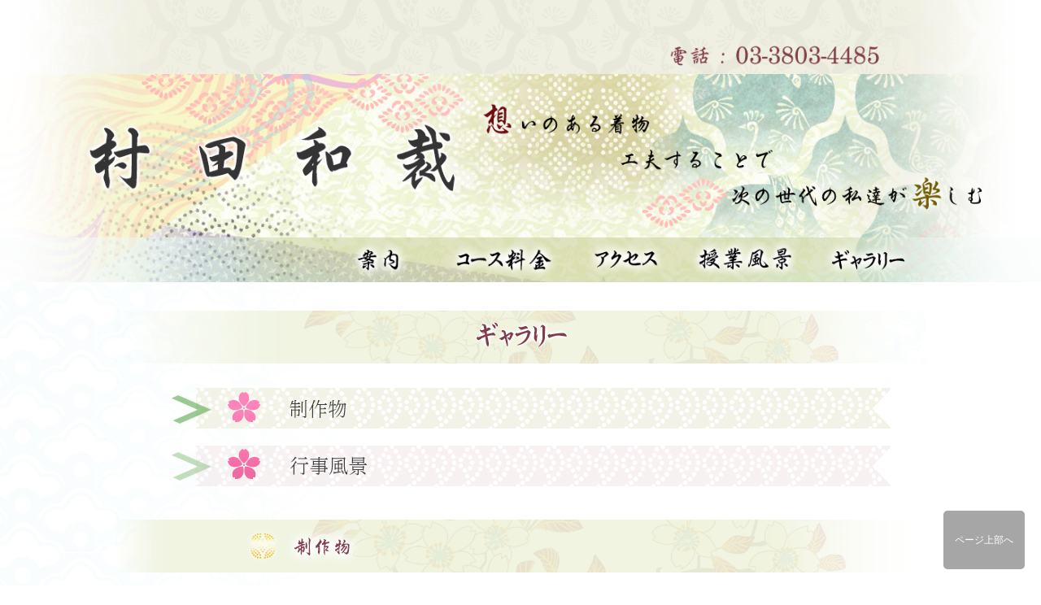

--- FILE ---
content_type: text/html; charset=UTF-8
request_url: https://murata-wasai.com/gyouji/
body_size: 8017
content:
<!DOCTYPE HTML PUBLIC "-//W3C//DTD HTML 4.01//EN" "http://www.w3.org/TR/html4/strict.dtd">
<html>
<head>
<meta charset="UTF-8">
<meta name="viewport" content="width=device-width, initial-scale=1">
<meta http-equiv="Content-Type" content="text/html; charset=utf-8" />
<meta http-equiv="X-UA-Compatible" content="IE=edge,chrome=1">
<meta http-equiv="Content-Style-Type" content="text/css" />
<meta http-equiv="Content-Script-Type" content="text/javascript" />
<meta http-equiv="Cache-Control" content="no-cache">
<meta name="description" content="日暮里和裁教室 村田和裁">
<meta name="keywords" content="日暮里,和裁教室,村田和裁,着物,荒川区,着付け">
<title>村田和裁</title>
<link href="https://murata-wasai.com/wp-content/themes/muratawasai/common/css/reset.css" rel="stylesheet" type="text/css">
<link href="https://murata-wasai.com/wp-content/themes/muratawasai/common/css/style.css" rel="stylesheet" type="text/css">
<link href="https://murata-wasai.com/wp-content/themes/muratawasai/common/css/tablet.css" rel="stylesheet" type="text/css">
<link href="https://murata-wasai.com/wp-content/themes/muratawasai/common/css/smart.css" rel="stylesheet" type="text/css">
<link rel="shortcut icon" href="https://murata-wasai.com/wp-content/themes/muratawasai/img/icon/favicon.ico">
<link rel="icon" type="https://murata-wasai.com/wp-content/themes/muratawasai/img/icon/favicon.ico">	
<link rel="apple-touch-icon" href="https://murata-wasai.com/wp-content/themes/muratawasai/img/icon/sp_icon.png" sizes="180x180">
<!--[if lt IE 9]>
<script src="http://css3-mediaqueries-js.googlecode.com/svn/trunk/css3-mediaqueries.js"></script>
<![endif]-->
<script type="text/javascript" src="http://ajax.googleapis.com/ajax/libs/jquery/1.3.2/jquery.min.js"></script>
<script>
	$(document).ready(
  function(){
    $("a img") .hover(function(){
       $(this).fadeTo("4000",0.3); // マウスオーバーで透明度を30%にする
    },function(){
       $(this).fadeTo("4000",1.0); // マウスアウトで透明度を100%に戻す
    });
  });
	</script>
	<script>
$(function(){
   // #で始まるアンカーをクリックした場合に処理
   $('a[href^=#]').click(function() {
      // スクロールの速度
      var speed = 400; // ミリ秒
      // アンカーの値取得
      var href= $(this).attr("href");
      // 移動先を取得
      var target = $(href == "#" || href == "" ? 'html' : href);
      // 移動先を数値で取得
      var position = target.offset().top;
      // スムーススクロール
      $('body,html').animate({scrollTop:position}, speed, 'swing');
      return false;
   });
});
</script>
	<script>
		$(function() {
    var topBtn = $('#page-top');    
    topBtn.hide();
    //スクロールが100に達したらボタン表示
    $(window).scroll(function () {
        if ($(this).scrollTop() > 100) {
            topBtn.fadeIn();
        } else {
            topBtn.fadeOut();
        }
    });
    //スクロールしてトップ
    topBtn.click(function () {
        $('body,html').animate({
            scrollTop: 0
        }, 500);
        return false;
    });
});
	</script>
<meta name='robots' content='max-image-preview:large' />
<link rel="alternate" title="oEmbed (JSON)" type="application/json+oembed" href="https://murata-wasai.com/wp-json/oembed/1.0/embed?url=https%3A%2F%2Fmurata-wasai.com%2Fgyouji%2F" />
<link rel="alternate" title="oEmbed (XML)" type="text/xml+oembed" href="https://murata-wasai.com/wp-json/oembed/1.0/embed?url=https%3A%2F%2Fmurata-wasai.com%2Fgyouji%2F&#038;format=xml" />
<style id='wp-img-auto-sizes-contain-inline-css' type='text/css'>
img:is([sizes=auto i],[sizes^="auto," i]){contain-intrinsic-size:3000px 1500px}
/*# sourceURL=wp-img-auto-sizes-contain-inline-css */
</style>
<style id='wp-emoji-styles-inline-css' type='text/css'>

	img.wp-smiley, img.emoji {
		display: inline !important;
		border: none !important;
		box-shadow: none !important;
		height: 1em !important;
		width: 1em !important;
		margin: 0 0.07em !important;
		vertical-align: -0.1em !important;
		background: none !important;
		padding: 0 !important;
	}
/*# sourceURL=wp-emoji-styles-inline-css */
</style>
<style id='wp-block-library-inline-css' type='text/css'>
:root{--wp-block-synced-color:#7a00df;--wp-block-synced-color--rgb:122,0,223;--wp-bound-block-color:var(--wp-block-synced-color);--wp-editor-canvas-background:#ddd;--wp-admin-theme-color:#007cba;--wp-admin-theme-color--rgb:0,124,186;--wp-admin-theme-color-darker-10:#006ba1;--wp-admin-theme-color-darker-10--rgb:0,107,160.5;--wp-admin-theme-color-darker-20:#005a87;--wp-admin-theme-color-darker-20--rgb:0,90,135;--wp-admin-border-width-focus:2px}@media (min-resolution:192dpi){:root{--wp-admin-border-width-focus:1.5px}}.wp-element-button{cursor:pointer}:root .has-very-light-gray-background-color{background-color:#eee}:root .has-very-dark-gray-background-color{background-color:#313131}:root .has-very-light-gray-color{color:#eee}:root .has-very-dark-gray-color{color:#313131}:root .has-vivid-green-cyan-to-vivid-cyan-blue-gradient-background{background:linear-gradient(135deg,#00d084,#0693e3)}:root .has-purple-crush-gradient-background{background:linear-gradient(135deg,#34e2e4,#4721fb 50%,#ab1dfe)}:root .has-hazy-dawn-gradient-background{background:linear-gradient(135deg,#faaca8,#dad0ec)}:root .has-subdued-olive-gradient-background{background:linear-gradient(135deg,#fafae1,#67a671)}:root .has-atomic-cream-gradient-background{background:linear-gradient(135deg,#fdd79a,#004a59)}:root .has-nightshade-gradient-background{background:linear-gradient(135deg,#330968,#31cdcf)}:root .has-midnight-gradient-background{background:linear-gradient(135deg,#020381,#2874fc)}:root{--wp--preset--font-size--normal:16px;--wp--preset--font-size--huge:42px}.has-regular-font-size{font-size:1em}.has-larger-font-size{font-size:2.625em}.has-normal-font-size{font-size:var(--wp--preset--font-size--normal)}.has-huge-font-size{font-size:var(--wp--preset--font-size--huge)}.has-text-align-center{text-align:center}.has-text-align-left{text-align:left}.has-text-align-right{text-align:right}.has-fit-text{white-space:nowrap!important}#end-resizable-editor-section{display:none}.aligncenter{clear:both}.items-justified-left{justify-content:flex-start}.items-justified-center{justify-content:center}.items-justified-right{justify-content:flex-end}.items-justified-space-between{justify-content:space-between}.screen-reader-text{border:0;clip-path:inset(50%);height:1px;margin:-1px;overflow:hidden;padding:0;position:absolute;width:1px;word-wrap:normal!important}.screen-reader-text:focus{background-color:#ddd;clip-path:none;color:#444;display:block;font-size:1em;height:auto;left:5px;line-height:normal;padding:15px 23px 14px;text-decoration:none;top:5px;width:auto;z-index:100000}html :where(.has-border-color){border-style:solid}html :where([style*=border-top-color]){border-top-style:solid}html :where([style*=border-right-color]){border-right-style:solid}html :where([style*=border-bottom-color]){border-bottom-style:solid}html :where([style*=border-left-color]){border-left-style:solid}html :where([style*=border-width]){border-style:solid}html :where([style*=border-top-width]){border-top-style:solid}html :where([style*=border-right-width]){border-right-style:solid}html :where([style*=border-bottom-width]){border-bottom-style:solid}html :where([style*=border-left-width]){border-left-style:solid}html :where(img[class*=wp-image-]){height:auto;max-width:100%}:where(figure){margin:0 0 1em}html :where(.is-position-sticky){--wp-admin--admin-bar--position-offset:var(--wp-admin--admin-bar--height,0px)}@media screen and (max-width:600px){html :where(.is-position-sticky){--wp-admin--admin-bar--position-offset:0px}}

/*# sourceURL=wp-block-library-inline-css */
</style><style id='global-styles-inline-css' type='text/css'>
:root{--wp--preset--aspect-ratio--square: 1;--wp--preset--aspect-ratio--4-3: 4/3;--wp--preset--aspect-ratio--3-4: 3/4;--wp--preset--aspect-ratio--3-2: 3/2;--wp--preset--aspect-ratio--2-3: 2/3;--wp--preset--aspect-ratio--16-9: 16/9;--wp--preset--aspect-ratio--9-16: 9/16;--wp--preset--color--black: #000000;--wp--preset--color--cyan-bluish-gray: #abb8c3;--wp--preset--color--white: #ffffff;--wp--preset--color--pale-pink: #f78da7;--wp--preset--color--vivid-red: #cf2e2e;--wp--preset--color--luminous-vivid-orange: #ff6900;--wp--preset--color--luminous-vivid-amber: #fcb900;--wp--preset--color--light-green-cyan: #7bdcb5;--wp--preset--color--vivid-green-cyan: #00d084;--wp--preset--color--pale-cyan-blue: #8ed1fc;--wp--preset--color--vivid-cyan-blue: #0693e3;--wp--preset--color--vivid-purple: #9b51e0;--wp--preset--gradient--vivid-cyan-blue-to-vivid-purple: linear-gradient(135deg,rgb(6,147,227) 0%,rgb(155,81,224) 100%);--wp--preset--gradient--light-green-cyan-to-vivid-green-cyan: linear-gradient(135deg,rgb(122,220,180) 0%,rgb(0,208,130) 100%);--wp--preset--gradient--luminous-vivid-amber-to-luminous-vivid-orange: linear-gradient(135deg,rgb(252,185,0) 0%,rgb(255,105,0) 100%);--wp--preset--gradient--luminous-vivid-orange-to-vivid-red: linear-gradient(135deg,rgb(255,105,0) 0%,rgb(207,46,46) 100%);--wp--preset--gradient--very-light-gray-to-cyan-bluish-gray: linear-gradient(135deg,rgb(238,238,238) 0%,rgb(169,184,195) 100%);--wp--preset--gradient--cool-to-warm-spectrum: linear-gradient(135deg,rgb(74,234,220) 0%,rgb(151,120,209) 20%,rgb(207,42,186) 40%,rgb(238,44,130) 60%,rgb(251,105,98) 80%,rgb(254,248,76) 100%);--wp--preset--gradient--blush-light-purple: linear-gradient(135deg,rgb(255,206,236) 0%,rgb(152,150,240) 100%);--wp--preset--gradient--blush-bordeaux: linear-gradient(135deg,rgb(254,205,165) 0%,rgb(254,45,45) 50%,rgb(107,0,62) 100%);--wp--preset--gradient--luminous-dusk: linear-gradient(135deg,rgb(255,203,112) 0%,rgb(199,81,192) 50%,rgb(65,88,208) 100%);--wp--preset--gradient--pale-ocean: linear-gradient(135deg,rgb(255,245,203) 0%,rgb(182,227,212) 50%,rgb(51,167,181) 100%);--wp--preset--gradient--electric-grass: linear-gradient(135deg,rgb(202,248,128) 0%,rgb(113,206,126) 100%);--wp--preset--gradient--midnight: linear-gradient(135deg,rgb(2,3,129) 0%,rgb(40,116,252) 100%);--wp--preset--font-size--small: 13px;--wp--preset--font-size--medium: 20px;--wp--preset--font-size--large: 36px;--wp--preset--font-size--x-large: 42px;--wp--preset--spacing--20: 0.44rem;--wp--preset--spacing--30: 0.67rem;--wp--preset--spacing--40: 1rem;--wp--preset--spacing--50: 1.5rem;--wp--preset--spacing--60: 2.25rem;--wp--preset--spacing--70: 3.38rem;--wp--preset--spacing--80: 5.06rem;--wp--preset--shadow--natural: 6px 6px 9px rgba(0, 0, 0, 0.2);--wp--preset--shadow--deep: 12px 12px 50px rgba(0, 0, 0, 0.4);--wp--preset--shadow--sharp: 6px 6px 0px rgba(0, 0, 0, 0.2);--wp--preset--shadow--outlined: 6px 6px 0px -3px rgb(255, 255, 255), 6px 6px rgb(0, 0, 0);--wp--preset--shadow--crisp: 6px 6px 0px rgb(0, 0, 0);}:where(.is-layout-flex){gap: 0.5em;}:where(.is-layout-grid){gap: 0.5em;}body .is-layout-flex{display: flex;}.is-layout-flex{flex-wrap: wrap;align-items: center;}.is-layout-flex > :is(*, div){margin: 0;}body .is-layout-grid{display: grid;}.is-layout-grid > :is(*, div){margin: 0;}:where(.wp-block-columns.is-layout-flex){gap: 2em;}:where(.wp-block-columns.is-layout-grid){gap: 2em;}:where(.wp-block-post-template.is-layout-flex){gap: 1.25em;}:where(.wp-block-post-template.is-layout-grid){gap: 1.25em;}.has-black-color{color: var(--wp--preset--color--black) !important;}.has-cyan-bluish-gray-color{color: var(--wp--preset--color--cyan-bluish-gray) !important;}.has-white-color{color: var(--wp--preset--color--white) !important;}.has-pale-pink-color{color: var(--wp--preset--color--pale-pink) !important;}.has-vivid-red-color{color: var(--wp--preset--color--vivid-red) !important;}.has-luminous-vivid-orange-color{color: var(--wp--preset--color--luminous-vivid-orange) !important;}.has-luminous-vivid-amber-color{color: var(--wp--preset--color--luminous-vivid-amber) !important;}.has-light-green-cyan-color{color: var(--wp--preset--color--light-green-cyan) !important;}.has-vivid-green-cyan-color{color: var(--wp--preset--color--vivid-green-cyan) !important;}.has-pale-cyan-blue-color{color: var(--wp--preset--color--pale-cyan-blue) !important;}.has-vivid-cyan-blue-color{color: var(--wp--preset--color--vivid-cyan-blue) !important;}.has-vivid-purple-color{color: var(--wp--preset--color--vivid-purple) !important;}.has-black-background-color{background-color: var(--wp--preset--color--black) !important;}.has-cyan-bluish-gray-background-color{background-color: var(--wp--preset--color--cyan-bluish-gray) !important;}.has-white-background-color{background-color: var(--wp--preset--color--white) !important;}.has-pale-pink-background-color{background-color: var(--wp--preset--color--pale-pink) !important;}.has-vivid-red-background-color{background-color: var(--wp--preset--color--vivid-red) !important;}.has-luminous-vivid-orange-background-color{background-color: var(--wp--preset--color--luminous-vivid-orange) !important;}.has-luminous-vivid-amber-background-color{background-color: var(--wp--preset--color--luminous-vivid-amber) !important;}.has-light-green-cyan-background-color{background-color: var(--wp--preset--color--light-green-cyan) !important;}.has-vivid-green-cyan-background-color{background-color: var(--wp--preset--color--vivid-green-cyan) !important;}.has-pale-cyan-blue-background-color{background-color: var(--wp--preset--color--pale-cyan-blue) !important;}.has-vivid-cyan-blue-background-color{background-color: var(--wp--preset--color--vivid-cyan-blue) !important;}.has-vivid-purple-background-color{background-color: var(--wp--preset--color--vivid-purple) !important;}.has-black-border-color{border-color: var(--wp--preset--color--black) !important;}.has-cyan-bluish-gray-border-color{border-color: var(--wp--preset--color--cyan-bluish-gray) !important;}.has-white-border-color{border-color: var(--wp--preset--color--white) !important;}.has-pale-pink-border-color{border-color: var(--wp--preset--color--pale-pink) !important;}.has-vivid-red-border-color{border-color: var(--wp--preset--color--vivid-red) !important;}.has-luminous-vivid-orange-border-color{border-color: var(--wp--preset--color--luminous-vivid-orange) !important;}.has-luminous-vivid-amber-border-color{border-color: var(--wp--preset--color--luminous-vivid-amber) !important;}.has-light-green-cyan-border-color{border-color: var(--wp--preset--color--light-green-cyan) !important;}.has-vivid-green-cyan-border-color{border-color: var(--wp--preset--color--vivid-green-cyan) !important;}.has-pale-cyan-blue-border-color{border-color: var(--wp--preset--color--pale-cyan-blue) !important;}.has-vivid-cyan-blue-border-color{border-color: var(--wp--preset--color--vivid-cyan-blue) !important;}.has-vivid-purple-border-color{border-color: var(--wp--preset--color--vivid-purple) !important;}.has-vivid-cyan-blue-to-vivid-purple-gradient-background{background: var(--wp--preset--gradient--vivid-cyan-blue-to-vivid-purple) !important;}.has-light-green-cyan-to-vivid-green-cyan-gradient-background{background: var(--wp--preset--gradient--light-green-cyan-to-vivid-green-cyan) !important;}.has-luminous-vivid-amber-to-luminous-vivid-orange-gradient-background{background: var(--wp--preset--gradient--luminous-vivid-amber-to-luminous-vivid-orange) !important;}.has-luminous-vivid-orange-to-vivid-red-gradient-background{background: var(--wp--preset--gradient--luminous-vivid-orange-to-vivid-red) !important;}.has-very-light-gray-to-cyan-bluish-gray-gradient-background{background: var(--wp--preset--gradient--very-light-gray-to-cyan-bluish-gray) !important;}.has-cool-to-warm-spectrum-gradient-background{background: var(--wp--preset--gradient--cool-to-warm-spectrum) !important;}.has-blush-light-purple-gradient-background{background: var(--wp--preset--gradient--blush-light-purple) !important;}.has-blush-bordeaux-gradient-background{background: var(--wp--preset--gradient--blush-bordeaux) !important;}.has-luminous-dusk-gradient-background{background: var(--wp--preset--gradient--luminous-dusk) !important;}.has-pale-ocean-gradient-background{background: var(--wp--preset--gradient--pale-ocean) !important;}.has-electric-grass-gradient-background{background: var(--wp--preset--gradient--electric-grass) !important;}.has-midnight-gradient-background{background: var(--wp--preset--gradient--midnight) !important;}.has-small-font-size{font-size: var(--wp--preset--font-size--small) !important;}.has-medium-font-size{font-size: var(--wp--preset--font-size--medium) !important;}.has-large-font-size{font-size: var(--wp--preset--font-size--large) !important;}.has-x-large-font-size{font-size: var(--wp--preset--font-size--x-large) !important;}
/*# sourceURL=global-styles-inline-css */
</style>

<style id='classic-theme-styles-inline-css' type='text/css'>
/*! This file is auto-generated */
.wp-block-button__link{color:#fff;background-color:#32373c;border-radius:9999px;box-shadow:none;text-decoration:none;padding:calc(.667em + 2px) calc(1.333em + 2px);font-size:1.125em}.wp-block-file__button{background:#32373c;color:#fff;text-decoration:none}
/*# sourceURL=/wp-includes/css/classic-themes.min.css */
</style>
<link rel="https://api.w.org/" href="https://murata-wasai.com/wp-json/" /><link rel="alternate" title="JSON" type="application/json" href="https://murata-wasai.com/wp-json/wp/v2/pages/82" /><link rel="EditURI" type="application/rsd+xml" title="RSD" href="https://murata-wasai.com/xmlrpc.php?rsd" />
<meta name="generator" content="WordPress 6.9" />
<link rel="canonical" href="https://murata-wasai.com/gyouji/" />
<link rel='shortlink' href='https://murata-wasai.com/?p=82' />
<link href="https://cdnjs.cloudflare.com/ajax/libs/lightbox2/2.7.1/css/lightbox.css" rel="stylesheet">
<script src="https://code.jquery.com/jquery-1.12.4.min.js" type="text/javascript"></script>
<script src="https://cdnjs.cloudflare.com/ajax/libs/lightbox2/2.7.1/js/lightbox.min.js" type="text/javascript"></script>
</head>
<body>
<div id="container">
<div id="header_area">
	<div class="pc_tel">
<img src="https://murata-wasai.com/wp-content/themes/muratawasai/img/cf/tel.png">
	</div>
	<div class="sp_tel">
<a href="tel:03-3803-4485"><img src="https://murata-wasai.com/wp-content/themes/muratawasai/img/cf/tel.png"></a>
	</div>
	<h1><a href="https://murata-wasai.com/"><img src="https://murata-wasai.com/wp-content/themes/muratawasai/img/cf/header.png" alt="日暮里　和裁教室　着付け　村田和裁"></a></h1>
	<div id="gnav_area">
	<div id="gnav">
	<ul>
	<li class="blank"></li>
        <li class="nav"><a href="https://murata-wasai.com/"><img src="https://murata-wasai.com/wp-content/themes/muratawasai/img/cf/gnav5.png" alt="案内"></a></li>
		<li class="nav"><a href="https://murata-wasai.com/course"><img src="https://murata-wasai.com/wp-content/themes/muratawasai/img/cf/gnav1.png" alt="コース料金"></a></li>
		<li class="nav"><a href="https://murata-wasai.com/access"><img src="https://murata-wasai.com/wp-content/themes/muratawasai/img/cf/gnav2.png" alt="アクセス"></a></li>
		<li class="nav"><a href="https://murata-wasai.com/gallery"><img src="https://murata-wasai.com/wp-content/themes/muratawasai/img/cf/gnav3.png" alt="授業風景"></a></li>
		<li class="nav"><a href="https://murata-wasai.com/photo"><img src="https://murata-wasai.com/wp-content/themes/muratawasai/img/cf/gnav4.png" alt="ギャラリー"></a></li>
		</ul>
		<br class="cb">
		</div>
	</div>
	</div>	<div id="wrap2">
		<h2><img src="https://murata-wasai.com/wp-content/themes/muratawasai/img/photo/title1.png" alt="ギャラリー"></h2>
		<div id="system_area">
		
		<div class="menu">
	<ul>
		<li><a href="https://murata-wasai.com/photo/"><img src="https://murata-wasai.com/wp-content/themes/muratawasai/img/photo/genre1.png" alt="製作品" style="padding-top:20px"></a></li>
		<li><a href="https://murata-wasai.com/photo/#genre2"><img src="https://murata-wasai.com/wp-content/themes/muratawasai/img/photo/genre2.png" alt="行事風景"></a></li>
		</ul>
		</div>
		
		
		<div id="photo_area">
		<div class="photo" id="genre1">
		<img src="https://murata-wasai.com/wp-content/themes/muratawasai/img/photo/t_1.png" alt="製作品">
		<div id="gnav">
	<ul class="photo_ul">

<!-- 娘さんへの結婚祝いに -->
				<li>
    <div class="photo_title">
    <p>お茶会1</p></div><br>
        <div class="photo_80">
  　 <a href="https://murata-wasai.com/wp-content/uploads/2024/09/ochakai3.jpg" data-lightbox="abc" data-title="お茶会1">
<img src="https://murata-wasai.com/wp-content/uploads/2024/09/ochakai3.jpg" alt="元画像">
			</a>
        </div>
			</li>
		<li>
    <div class="photo_title">
    <p>お茶会2</p></div><br>
        <div class="photo_80">
  　 <a href="https://murata-wasai.com/wp-content/uploads/2024/09/お茶会2.jpg" data-lightbox="abc" data-title="お茶会2">
<img src="https://murata-wasai.com/wp-content/uploads/2024/09/お茶会2.jpg" alt="元画像">
			</a>
        </div>
			</li>
		<li>
    <div class="photo_title">
    <p>お茶会3</p></div><br>
        <div class="photo_80">
  　 <a href="https://murata-wasai.com/wp-content/uploads/2024/09/タイトルなし.jpg" data-lightbox="abc" data-title="お茶会3">
<img src="https://murata-wasai.com/wp-content/uploads/2024/09/タイトルなし.jpg" alt="元画像">
			</a>
        </div>
			</li>
		<li>
    <div class="photo_title">
    <p>夏祭りお楽しみ会</p></div><br>
        <div class="photo_80">
  　 <a href="https://murata-wasai.com/wp-content/uploads/2023/09/お楽しみ会.jpg" data-lightbox="abc" data-title="夏祭りお楽しみ会">
<img src="https://murata-wasai.com/wp-content/uploads/2023/09/お楽しみ会.jpg" alt="元画像">
			</a>
        </div>
			</li>
</ul>
	<br class="cb">
	  
<!---ページ送り---->
	  <div class="pagenation">
<ul>
<li class="active">1</li>
<li><a href='https://murata-wasai.com/gyouji/page/2/'>2</a></li>
<li><a href='https://murata-wasai.com/gyouji/page/3/'>3</a></li>
<li class="next"><a href="https://murata-wasai.com/gyouji/page/2/">Next</a></li>
</ul>
</div>
<!---ページ送り---->
			
			</div>
			
		</div>
		
		
		</div>
		</div>
		<div id="back">
		<a href="index.html">TOPへ戻る</a>
		</div>
	</div>
<div id="footer_area_pc">
		<img src="https://murata-wasai.com/wp-content/themes/muratawasai/img/cf/footer.png" alt="村田和裁では、皆様のこのようなお悩み、着付けのアドバイスも致します。創業65年のノウハウを皆様と共有したい・・・その考えで下町日暮里の地で教室を開いています。">
		<div id="footer_main">
		<div class="footer_cont">
		<div class="footer_logo">
		<img src="https://murata-wasai.com/wp-content/themes/muratawasai/img/cf/footer_logo.png">
			</div>
			<div class="footer_cont">
			<div class="footer_add">
			TEL 03-3803-4485<br>
			〒116-0013 東京都荒川区西日暮里2丁目54-10
			</div>
			<div class="footer_menu">
			<ul>
				<li><a href="https://murata-wasai.com/">TOP</a></li>
				<li><a href="https://murata-wasai.com/course">コース料金</a></li>
				<li><a href="https://murata-wasai.com/access">アクセス</a></li>
				<li><a href="https://murata-wasai.com/gallery">授業風景</a></li>
				<li><a href="https://murata-wasai.com/photo">ギャラリー</a></li>
			  </ul>
			</div>
			<br class="cb">
			</div>
			<br class="cb">
		</div>
		</div>
		</div>
		<div id="footer_area_sp">
		<img src="https://murata-wasai.com/wp-content/themes/muratawasai/img/cf/footer_sp.png" alt="村田和裁では、皆様のこのようなお悩み、着付けのアドバイスも致します。創業65年のノウハウを皆様と共有したい・・・その考えで下町日暮里の地で教室を開いています。">
		<div id="footer_main">
		<div class="footer_logo">
		<img src="https://murata-wasai.com/wp-content/themes/muratawasai/img/cf/footer_logo.png">
			</div>
			<div class="footer_cont">
			<div class="footer_add">
			TEL 03-3803-4485<br>
			〒116-0013 東京都荒川区西日暮里2丁目54-10
			</div>
			<div class="footer_menu">
			<ul>
				<li><a href="https://murata-wasai.com/index">TOP</a></li>|
				<li><a href="https://murata-wasai.com/course">コース料金</a></li>|
				<li><a href="https://murata-wasai.com/access">アクセス</a></li>|
				<li><a href="https://murata-wasai.com/gallery">授業風景</a></li>|
				<li><a href="https://murata-wasai.com/photo">ギャラリー</a></li>
			  </ul>
			</div>
			<br class="cb">
			</div>
			<br class="cb">
		</div>
		</div>
<script type="speculationrules">
{"prefetch":[{"source":"document","where":{"and":[{"href_matches":"/*"},{"not":{"href_matches":["/wp-*.php","/wp-admin/*","/wp-content/uploads/*","/wp-content/*","/wp-content/plugins/*","/wp-content/themes/muratawasai/*","/*\\?(.+)"]}},{"not":{"selector_matches":"a[rel~=\"nofollow\"]"}},{"not":{"selector_matches":".no-prefetch, .no-prefetch a"}}]},"eagerness":"conservative"}]}
</script>
<script id="wp-emoji-settings" type="application/json">
{"baseUrl":"https://s.w.org/images/core/emoji/17.0.2/72x72/","ext":".png","svgUrl":"https://s.w.org/images/core/emoji/17.0.2/svg/","svgExt":".svg","source":{"concatemoji":"https://murata-wasai.com/wp-includes/js/wp-emoji-release.min.js?ver=6.9"}}
</script>
<script type="module">
/* <![CDATA[ */
/*! This file is auto-generated */
const a=JSON.parse(document.getElementById("wp-emoji-settings").textContent),o=(window._wpemojiSettings=a,"wpEmojiSettingsSupports"),s=["flag","emoji"];function i(e){try{var t={supportTests:e,timestamp:(new Date).valueOf()};sessionStorage.setItem(o,JSON.stringify(t))}catch(e){}}function c(e,t,n){e.clearRect(0,0,e.canvas.width,e.canvas.height),e.fillText(t,0,0);t=new Uint32Array(e.getImageData(0,0,e.canvas.width,e.canvas.height).data);e.clearRect(0,0,e.canvas.width,e.canvas.height),e.fillText(n,0,0);const a=new Uint32Array(e.getImageData(0,0,e.canvas.width,e.canvas.height).data);return t.every((e,t)=>e===a[t])}function p(e,t){e.clearRect(0,0,e.canvas.width,e.canvas.height),e.fillText(t,0,0);var n=e.getImageData(16,16,1,1);for(let e=0;e<n.data.length;e++)if(0!==n.data[e])return!1;return!0}function u(e,t,n,a){switch(t){case"flag":return n(e,"\ud83c\udff3\ufe0f\u200d\u26a7\ufe0f","\ud83c\udff3\ufe0f\u200b\u26a7\ufe0f")?!1:!n(e,"\ud83c\udde8\ud83c\uddf6","\ud83c\udde8\u200b\ud83c\uddf6")&&!n(e,"\ud83c\udff4\udb40\udc67\udb40\udc62\udb40\udc65\udb40\udc6e\udb40\udc67\udb40\udc7f","\ud83c\udff4\u200b\udb40\udc67\u200b\udb40\udc62\u200b\udb40\udc65\u200b\udb40\udc6e\u200b\udb40\udc67\u200b\udb40\udc7f");case"emoji":return!a(e,"\ud83e\u1fac8")}return!1}function f(e,t,n,a){let r;const o=(r="undefined"!=typeof WorkerGlobalScope&&self instanceof WorkerGlobalScope?new OffscreenCanvas(300,150):document.createElement("canvas")).getContext("2d",{willReadFrequently:!0}),s=(o.textBaseline="top",o.font="600 32px Arial",{});return e.forEach(e=>{s[e]=t(o,e,n,a)}),s}function r(e){var t=document.createElement("script");t.src=e,t.defer=!0,document.head.appendChild(t)}a.supports={everything:!0,everythingExceptFlag:!0},new Promise(t=>{let n=function(){try{var e=JSON.parse(sessionStorage.getItem(o));if("object"==typeof e&&"number"==typeof e.timestamp&&(new Date).valueOf()<e.timestamp+604800&&"object"==typeof e.supportTests)return e.supportTests}catch(e){}return null}();if(!n){if("undefined"!=typeof Worker&&"undefined"!=typeof OffscreenCanvas&&"undefined"!=typeof URL&&URL.createObjectURL&&"undefined"!=typeof Blob)try{var e="postMessage("+f.toString()+"("+[JSON.stringify(s),u.toString(),c.toString(),p.toString()].join(",")+"));",a=new Blob([e],{type:"text/javascript"});const r=new Worker(URL.createObjectURL(a),{name:"wpTestEmojiSupports"});return void(r.onmessage=e=>{i(n=e.data),r.terminate(),t(n)})}catch(e){}i(n=f(s,u,c,p))}t(n)}).then(e=>{for(const n in e)a.supports[n]=e[n],a.supports.everything=a.supports.everything&&a.supports[n],"flag"!==n&&(a.supports.everythingExceptFlag=a.supports.everythingExceptFlag&&a.supports[n]);var t;a.supports.everythingExceptFlag=a.supports.everythingExceptFlag&&!a.supports.flag,a.supports.everything||((t=a.source||{}).concatemoji?r(t.concatemoji):t.wpemoji&&t.twemoji&&(r(t.twemoji),r(t.wpemoji)))});
//# sourceURL=https://murata-wasai.com/wp-includes/js/wp-emoji-loader.min.js
/* ]]> */
</script>
	</div>
	<p id="page-top"><a href="#container">ページ上部へ</a></p>
	<div id="tel_btn">
<ul id="tel_box"> 
        <li><a href="tel:03-3803-4485">お電話はこちら</a></li>
    </ul> 
	</div>
	<script>
  (function(i,s,o,g,r,a,m){i['GoogleAnalyticsObject']=r;i[r]=i[r]||function(){
  (i[r].q=i[r].q||[]).push(arguments)},i[r].l=1*new Date();a=s.createElement(o),
  m=s.getElementsByTagName(o)[0];a.async=1;a.src=g;m.parentNode.insertBefore(a,m)
  })(window,document,'script','https://www.google-analytics.com/analytics.js','ga');

  ga('create', 'UA-68771868-6', 'auto');
  ga('send', 'pageview');

</script>
</body>
</html>


--- FILE ---
content_type: text/css
request_url: https://murata-wasai.com/wp-content/themes/muratawasai/common/css/style.css
body_size: 2540
content:
/* CSS Document */

html,body{
	background: url(../../img/cf/bg.jpg);
	font-family: "游明朝", YuMincho, "ヒラギノ明朝 ProN W3", "Hiragino Mincho ProN", "HG明朝E", "ＭＳ Ｐ明朝", "ＭＳ 明朝", serif;
}


@media screen and (min-width: 769px){
img{
max-width: 100%;
height: auto;
width /***/:auto;
vertical-align : middle;	
}
#container{
width:100%;
}
	
	.cb{
		clear: both;
	}
	#header_area{
		max-width: 1400px;
		max-height: auto;
		margin: 0 auto;
		padding: 0;
	}
	
	.pc_tel{
		margin: 0;
	}
	
	.sp_tel{
		display: none;
	}
	
	#gnav_area{
		max-width: 1400px;
		max-height: 60px;
		margin: 0 auto 0 auto;
		background-image: url(../../img/cf/gnav_bg.jpg);
		background-size: contain;
		background-repeat: no-repeat;
	}
	
	#gnav{
		max-width: 1000px;
		margin: 0 auto;
	}
	
	#gnav ul{
		display:table;
		max-width: 1000px;
		max-height: auto;
		margin: 0 auto;
		text-align: right;
		
	}
	
	#gnav li.blank{
		display:table-cell;
		width: 25%;
		max-height: auto;
		text-align: right;
	}
	
	#gnav li.nav{
		display:table-cell;
		width: 15%;
		max-height: auto;
		text-align: right;
	}
	
	#gnav li img{
		max-width: 97%;
		
        margin-bottom: 40px;
	}
	
	/*index*/
	
	#wrap{
		max-width: 1000px;
		height: auto;
		margin: 0 auto;
	}
	
	#menu_area{
		max-width: 1000px;
		height: auto;
		margin: 0 auto;
	}
	
	.menu{
		max-width: 1000px;
		height: auto;
		margin: 0 auto;
	}
	
	.menu ul{
		max-width: 1000px;
		height: auto;
	}
	
	.menu li{
		padding: 10px 0;
	}
	#photo_area{
		max-width: 1000px;
		height: auto;
		margin: 30px auto;
	}
	
	/*gallery*/
	
	#wrap2{
		max-width: 1000px;
		height: auto;
		margin: 30px auto;
	}
	
	#gallery_area_pc{
		max-width: 1000px;
		height: auto;
		margin: 0 auto;
	}
    .catch{
        margin: 0 0 0 100px ;
    }
	
	
	.top_maintext_img{
		
	margin: 0 auto;
	text-align: center;
		}
	
	.top_maintext_img img{
		width: 90%;}
	
	.top_main_left{width: 70%;
        display: inline-table;
        margin-bottom: 10px;
	}
	.top_main_right{
		width: 30%;
    margin-top: 105px;}
	
	
	.top_text{
		line-height: 2em;
		margin-bottom: 20px;
		text-align: center;
	}
 	.top_text_2{
		margin: 0 0;
        margin-left: 70px;
		text-align: left;
    } 
    .top_text_3{
		line-height: 2em;
		margin: 0 30px;
        margin-left: 125px;
		text-align: left;
    } 
    .top_text_4{
		
		margin: 30px auto;
		text-align: center;
	}
      .top_text_4 p{
          line-height: 2em;
          margin: 20px 0 0 10px;
          font-size:14pt;
	}
    
    .mabo10{margin-bottom: 10px;}
    
    /*年末年始のお知らせ*/
    
    .top_nenmatsu{
		margin: 30px auto;
		text-align: center;
	}
    .nenmatsu_title{
      border-bottom: solid 1px; 
        font-size: 20px; 
    }
    .nenmatsu_text{
      line-height: 2em; 
        font-size: 16px;  
    }
    
    /*年末年始のお知らせ　ここまで*/
	
	.voice_text{
		line-height: 2em;
		vertical-align: middle;
		margin: 0 auto;
	}
	
	.voice_text ul{
		list-style: disc;
		margin-left: 30px;
	}
	
	.voice_text li{
		padding: 20px;
	}
	
	
	#gallery_area_sp{
		display: none;
	}
	
	/*system*/
	
	#system_area{
		max-width: 1000px;
		height: auto;
		margin: 0 auto;
	}
	
	/*access*/
	
	#access_area{
		max-width: 1000px;
		height: auto;
		margin: 0 auto;
	}
	
	.access{
		margin: 30px auto;
		line-height: 2.0em;
		padding: 10px;
	}
	
	.map{
		margin: 30px auto;
		line-height: 2.0em;
		padding: 10px;
	}
	
	/*footer*/
	
	#footer_area{
		max-width: 1400px;
		height: auto;
		margin: 0 auto;
	}
	
	#footer_area_pc{
		max-width: 1400px;
		height: auto;
		margin: 0 auto;
	}
	
	#footer_area_sp{
		display: none;
	}
	
	#footer_main{
		max-width: 1400px;
		height: auto;
		margin: 0 auto;
		padding: 10px 0 5px 0;
		background: #f2f2e2;
	}
	
	
	
	.footer_cont{
		max-width: 1400px;
		height: auto;
		margin: 0 10px 0 auto;
		display: table;
	}
	
	.footer_logo{
		display: table-cell;
		padding-right: 5%;
	}
	
	.footer_add{
		display: table-cell;
		line-height: 2em;
		vertical-align: middle;
		padding-right: 50px;
	}
	
	.footer_menu{
		display: table-cell;
		line-height: 2em;
		vertical-align: middle;
	}
	
	.footer_menu ul{
		height: auto;
	}
	
	.footer_menu li{
		float: left;
		padding: 0 20px;
		text-align: center;
	}
	
	.footer_menu li a{
		text-decoration: none;
		color:#333;
	}
	
	.footer_menu li a:hover{
		color:#D805A0;
	}
	
	/*back*/
	
	#back a{
		display: block;
		width: 200px;
		height: auto;
		margin: 30px auto;
		padding: 20px 30px;
		border: 1px solid #ccc;
		text-align: center;
		text-decoration: none;
		color: #333;
		border-radius: 5px;
	}
	
	#back a:hover{
		display: block;
		width: 200px;
		height: auto;
		margin: 30px auto;
		padding: 20px 30px;
		border: 1px solid #ccc;
		text-align: center;
		text-decoration: none;
		background: rgba(0,0,0,0.30);
		border-radius: 5px;
	}
	
	/*pagetop*/
	
	#page-top {
    position: fixed;
    bottom: 20px;
    right: 20px;
    font-size: 77%;
}
#page-top a {
    background:rgba(0,0,0,0.35);
    text-decoration: none;
    color: #fff;
    width: 100px;
    padding: 30px 0;
    text-align: center;
    display: block;
    border-radius: 5px;
}
#page-top a:hover {
    text-decoration: none;
    background:rgba(0,0,0,0.15);
}
	
	/*footer tel*/
	
#tel_box{
	display: none;
}


/*photo*/

	
.photo_l_50{float:left;
width:50%;
height:auto;}
.photo_r_50 {float:right;
width:50%;}
.photo_80{width:80%;
margin:0 auto;
	text-align:center;}

.photo_title p{
    border-bottom: dotted 2px #ffbebd;
    line-height: 2em;
    margin: 10px 0 0 0;
    font-size:14pt;
    text-align: center;
        display: inline-block;
	
        padding: 0 5px;
    }
	.photo_title{text-align: center;}
	#genre2 img{margin-bottom: 20px;}
.photo_text{
    line-height: 1.5em;
    margin: 0 0;
    font-size:11pt;
    text-align: center;
    }
.photo_b_a p{
    color: #ec6d71;
    line-height: 2em;
    letter-spacing: 0.1em ;
    margin: 10px 0 0 0;
    font-size:14pt;
    text-align: center;
    }

}
/*開講日と時間*/
.day_time_box , .day_time, .day_time_box th{
	border: 1px solid #c7c7c7;
	border-collapse: collapse;
	margin: 0 auto;
	width: 80%;
	text-align: center;
	padding:10px;
}
.day_time_box{width: 80%;
	margin-top: 20px;
}
.day_time, .day_time_box th {
	padding: 3px;
	width: 33%;
	padding: 10px;
	vertical-align: middle;
}
.day_time_box th  {
	background: #f0e6cc;
}
.even {
	background: #fbf8f0;
}
.odd {
	background: #fefcf9;
}
/*年間イベントお知らせ*/
.year_event{
	    line-height: 2.5em;
	margin-top:20px;
}


.bg_green{
	background:#f0f3de;
}

.bg_pink{
	background:#ffe0df;
}
.bg_blue{
	background:#d9f6ff;
}




.flex{
  max-width: 1000px;
  margin: 0 auto;
}
.flex img{
  max-width: 100%;
  display: block;
  margin: 0 auto;
	margin-top:20px;
}

.left_evetext{padding:0 20px;
}

/*お知らせ*/
.news{
    line-height: 2em;
background:#f0f3de;
	padding:20px;
	max-width: 800px;
	margin: 0 auto;
	border: solid 10px #f9f3ea;
	margin-bottom: 30px;
	margin-top: 10px;
}

.news_title{
text-align:center;
color: #5F733D;	
font-size: 20px;
}
.news_data{
margin: 20px 0 0 0;
text-align:left;
color: #5F733D;	
font-size: 15px;
}
.under {
  background: linear-gradient(transparent 50%,#ffe0de 50%);
  }


/*******/

.marlef{
    font-size: 15pt;
    margin-left: 10px;
vertical-align: middle;}

.font_14{font-size: 14px;}

.photo_ul{display:block;}
.photo_ul li{display:inline-block;
    width: 45%;
    text-align: center;
    margin: 40px 20px 0 20px;
    border: 1px solid #eee;
    vertical-align: top;
font-size: 14px;
line-height: 1.5rem;}
.photo_subtxt{padding-top: 20px;}
.pagenation ul{display:block;}
.pagenation ul li{display:inline-block;
margin: 10px;}
.pagenation ul li a{display:block;
padding: 10px;
background:#FFBEBA;
color: #000;}
.pagenation ul .active{
    display: inline-block;
    margin: 10px;
    background: #ddd;
    padding: 10px;
}
/*****/


@media screen and (min-width: 768px) { 
	.flex img{
  max-width: 350px;
}
  .flex{
    display:flex;
    flex-wrap:nowrap;
  }
  .item+.item{
    margin-left:1.0em;
  }
	.text_middle{
	vertical-align: middle;
	padding:75px 20px;
}
}

#gnav .photo_ul{text-align:left;}
.photo-page{display: block;
	    text-align: center;}
.photo-page .photo-now {
    display: inline-block;
    padding: 10px;
    background: #ddd;
    margin: 10px;
}
	
		.photo-page li{
    display: inline-block;
}
.photo-page a {
    background: #444;
    color: #fff;
    display: block;
    padding: 10px;
}
#single_area h2{font-size: 20pt;
    padding-bottom: 20px;
    border-bottom: 1px dashed #a6c5ba;
    margin-bottom: 20px;}
#single_area{line-height:2em;
padding:20px;}

.dis_corona{ 
    padding: 10px 100px 30px 100px;
    max-width: 1000px;
    margin: 0 auto;}
.dis_corona img{    width: 100%;
text-align: center;}
.dis_corona div{padding: 20px;
    line-height: 2rem;
font-size:0.9rem;}
.corona_border{text-decoration: 5px #ffe0de underline;}

--- FILE ---
content_type: text/css
request_url: https://murata-wasai.com/wp-content/themes/muratawasai/common/css/tablet.css
body_size: 1342
content:
/* CSS Document */

@media screen and (max-width: 768px){
img{
max-width: 100%;
height: auto;
width /***/:auto;　
vertical-align : middle;
}
#container{
width:100%;
}

	.cb{
		clear: both;
	}
	#header_area{
		max-width: 100%;
		max-height: auto;
		margin: 0 auto;
		padding: 0;
	}
	
	.pc_tel{
		display: none;
	}
	
	.sp_tel{
		margin: 0;
	}
	
	#gnav_area{
		max-width: 100%;
		margin: 0 auto 0 auto;
		background-image: url(../../img/cf/gnav_bg.jpg);
		background-size: contain;
		background-repeat: no-repeat;
	}
	
	#gnav{
		max-width: 100%;
		margin: 0 auto;
	}
	
	#gnav ul{
		display:table;
		max-width: 85%;
		max-height: auto;
		margin: 0 auto;
		
	}
	
	#gnav li.blank{
		display:none;
	}
	
	#gnav li.nav{
		display:table-cell;
		width: 20%;
		max-height: auto;
		text-align: center;
	}
	
	#gnav li img{
		max-width: 75%;
	}
	
	/*index*/
	
	#wrap{
		max-width: 100%;
		height: auto;
		margin: 0 auto;
	}
	
	#menu_area{
		max-width: 100%;
		height: auto;
		margin: 0 auto;
	}
	
	.menu{
		max-width: 100%;
		height: auto;
		margin: 0 auto;
	}
	
	.menu ul{
		max-width: 100%;
		height: auto;
	}
	
	.menu li{
		padding: 5px 0;
	}
	
	#photo_area{
		max-width: 100%;
		height: auto;
		margin: 15px auto;
	}
	
	/*gallery*/
	
	#wrap2{
		max-width: 100%;
		height: auto;
		margin: 5px auto;
	}
	
	#gallery_area_pc{
		display: none;
	}
	
	#gallery_area_sp{
		max-width: 100%;
		height: auto;
		margin: 0 auto;
	}
	
    .top_main_right{
		width: 20%;
	margin:0 10px 10px 0;}
	
    
	.top_text{
		line-height: 2em;
		margin-bottom: 5px;
		text-align: center;
	}
    
    
    .top_text_2{
		margin: 0 0;
        margin-left: 50px;
		text-align: left;
	}
    .top_text_3{
        line-height: 2em;
		margin: 0 30px;
        margin-left: 105px;
		text-align: left;
	}
    .top_text_4{
        margin: 13px auto;
        text-align: center;
	}
     .top_text_4 p{margin-top: 20px;
         line-height: 2em;
	}
    .marlef{
    font-size: 14pt;
    margin-left: 10px;
    }
    .mabo10{margin-bottom: 10px;}
	
	.voice{
		max-width: 100%;
		height: auto;
		margin: 0 auto;
	}
	
	.voice_text{
		max-width: 80%;
		line-height: 2em;
		vertical-align: middle;
		margin: 0 auto;
	}
	
	.voice_text ul{
		max-width:100%;
	}
	
	.voice_text li{
		padding: 20px;
	}
	
	.voice_photo{
		max-width: 100%;
		height: auto;
		margin: 0 auto;
		text-align: center;
	}
    
    
    
	/*access*/
	
	#access_area{
		max-width: 100%;
		height: auto;
		margin: 0 auto;
	}
	
	.access{
		margin: 10px auto;
		padding: 10px;
		line-height: 2.0em;
	}
	
	.map{
		margin: 10px auto;
		line-height: 2.0em;
		padding: 10px;
	}
	
	/*footer*/
	
	#footer_area{
		max-width: 100%;
		height: auto;
		margin: 0 auto;
	}
	
	#footer_area_pc{
		display: none;
	}
	
	#footer_area_sp{
		max-width: 100%;
		height: auto;
		margin: 0 auto;
	}
	
	#footer_main{
		max-width: 100%;
		height: auto;
		margin: 0 auto;
		padding: 10px 0 5px 0;
		background: #f2f2e2;
		text-align: center;
	}
	
	.footer_logo{
		max-width: 100%;
		margin:0 auto;
		text-align: center;
	}
	
	.footer_logo img{
		width: 150px;
	}
	
	.footer_add{
		max-width: 100%;
		line-height: 2em;
		text-align:center;
	}
	
	.footer_menu{
		max-width: 100%;
		margin: 10px auto;
		text-align: center;
	}
	
	.footer_menu ul{
		display: table;
		max-width: 100%;
		height: auto;
		margin: 0 auto;
		text-align: center;
	}
	
	.footer_menu li{
		display: table-cell;
		text-align: center;
	}
	
	.footer_menu li a{
		display: block;
		padding: 15px;
		text-decoration: none;
		color:#333;

	}
	
	.footer_menu li a:hover{
		display: block;
		color:#D805A0;
		background: #ccc;
	}
	
	/*back*/
	
	#back a{
		display: block;
		width: 200px;
		height: auto;
		margin: 10px auto;
		padding: 20px 30px;
		border: 1px solid #ccc;
		text-align: center;
		text-decoration: none;
		color: #333;
		border-radius: 5px;
	}
	
	#back a:hover{
		display: block;
		width: 200px;
		height: auto;
		margin: 10px auto;
		padding: 20px 30px;
		border: 1px solid #ccc;
		text-align: center;
		text-decoration: none;
		background: rgba(0,0,0,0.30);
		border-radius: 5px;
	}
	
	/*pagetop*/
	
	#page-top {
    position: fixed;
    bottom: 50px;
    right: 20px;
    font-size: 77%;
}
#page-top a {
    background:rgba(0,0,0,0.35);
    text-decoration: none;
    color: #fff;
    width: 80px;
    padding: 10px 0;
    text-align: center;
    display: block;
    border-radius: 5px;
}
#page-top a:hover {
    text-decoration: none;
    background:rgba(0,0,0,0.15);
}
	/*footer tel*/
	
#tel_box a{
	display: block;
	background: rgba(0,0,0,0.40);
	width:100%;
	padding:15px;
	text-align:center;
	position:fixed;
	bottom:0;
	list-style-type:none;
	text-decoration: none;
	color:#fff;
}

/*お知らせ*/    
.news{
	margin-bottom: 15px;
	margin-top: 10px;    
    }
/*photo*/


.photo_l_50{float:left;
width:50%;
height:auto;}
.photo_r_50 {float:right;
width:50%;}
.photo_80{width:80%;
margin:0 auto;}
.photo_title p{
    border-bottom: dotted 2px #ffbebd;
    line-height: 2em;
    margin: 20px 0 0 0;
    font-size:14pt;
    text-align: center;
    }
    .photo_text{
    line-height: 1.5em;
    margin: 0 0;
    font-size:11pt;
    text-align: center;
    }
.photo_b_a p{
    color: #ec6d71;
    line-height: 2em;
    letter-spacing: 0.1em ;
    margin: 10px 0 0 0;
    font-size:14pt;
    text-align: center;
    }    
	.dis_corona{    display: block;
	padding: 10px 20px 20px 20px;}
	.dis_corona img{    width: 100%;}
	.dis_corona div {
		padding: 20px 0;}
}


--- FILE ---
content_type: text/css
request_url: https://murata-wasai.com/wp-content/themes/muratawasai/common/css/smart.css
body_size: 1541
content:
/* CSS Document */

@media screen and (max-width: 700px){
img{
max-width: 100%;
height: auto;
width /***/:auto;
vertical-align : middle;
}
#container{
width:100%;
}

		.cb{
		clear: both;
	}
	#header_area{
		max-width: 100%;
		max-height: auto;
		margin: 0 auto;
		padding: 0;
	}
	
	.pc_tel{
		display: none;
	}
	
	.sp_tel{
		margin: 0;
	}
	
	#gnav_area{
		max-width: 100%;
		margin: 0 auto 5px auto;
		background-image: url(../../img/cf/gnav_bg.jpg);
		background-size: contain;
		background-repeat:repeat-y;
        height: 20px;
	}
	
	#gnav{
		max-width: 100%;
		margin: 0 auto;
	}
	
	#gnav ul{
		display:table;
		max-width: 85%;
		max-height: auto;
		margin: 0 auto;
		
	}
	
	#gnav li.blank{
		display:none;
	}
	
	#gnav li.nav{
		display:table-cell;
		width: 20%;
		max-height: auto;
		text-align: center;
	}
	
	#gnav li img{
		max-width: 100%;
	}
	
	/*index*/
	
	#wrap{
		max-width: 100%;
		height: auto;
		margin: 0 auto;
	}
	
	#menu_area{
		max-width: 100%;
		height: auto;
		margin: 0 auto;
	}
	
	.menu{
		max-width: 100%;
		height: auto;
		margin: 0 auto;
	}
	
	.menu ul{
		max-width: 100%;
		height: auto;
	}
	
	.menu li{
		padding: 5px 0;
	}
	
	#photo_area{
		max-width: 100%;
		height: auto;
		margin: 15px auto;
	}
	
	/*gallery*/
	
	#wrap2{
		max-width: 100%;
		height: auto;
		margin: 5px auto;
	}
	
	#gallery_area_pc{
		display: none;
	}
	
	#gallery_area_sp{
		max-width: 100%;
		height: auto;
		margin: 0 auto;
	}
	
    
	.top_text{
		line-height: 1.5em;
		margin-bottom: 5px;
		text-align: center;
	}
    
    .top_text_2{
        line-height: 0em;
		margin: 0 0;
        margin-left: 10px;
		text-align: left;
	}
    .top_text_3{
        line-height: 1.5em;
		margin: 0 30px;
        margin-left: 65px;
		text-align: left;;
        font-size:10pt;
	}
    .top_text_4{
		margin: 5px auto;
		text-align: left;
	}
     .top_text_4 p{
         line-height: 1.5em;
         margin: 10px 20px 0 20px;
         font-size:12pt;
	}
    .mabo10{margin-bottom: 10px;}
	
    /*年末年始のお知らせ*/
	.top_nenmatsu{
		margin: 10px 10px;
		text-align: center;
	}
    .nenmatsu_title{
      border-bottom: solid 1px; 
        font-size: 12pt; 
    }
    .nenmatsu_text{
      line-height: 1.5em; 
        font-size: 13px;  
    }
    /*年末年始のお知らせ　ここまで*/
	
	.voice{
		max-width: 100%;
		height: auto;
		margin: 0 auto;
	}
	
	.voice_text{
		max-width: 97%;
		line-height: 2em;
		vertical-align: middle;
		margin: 0 auto;
	}
	
	.voice_text ul{
		max-width:100%;
	}
	
	.voice_text li{
		padding: 20px;
	}
	
	.voice_photo{
		max-width: 100%;
		height: auto;
		margin: 0 auto;
		text-align: center;
	}
    
    
	
	/*access*/
	
	#access_area{
		max-width: 100%;
		height: auto;
		margin: 0 auto;
	}
	
	.access{
		margin: 2px auto;
		padding: 5px;
		line-height: 2em;
	}
	
	.map{
		margin: 2px auto;
		padding: 5px;
	}
	
	/*footer*/
	
	#footer_area{
		max-width: 100%;
		height: auto;
		margin: 0 auto;
	}
	
	#footer_area_pc{
		display: none;
	}
	
	#footer_area_sp{
		max-width: 100%;
		height: auto;
		margin: 0 auto;
	}
	
	#footer_main{
		max-width: 100%;
		height: auto;
		margin: 0 auto;
		padding: 10px 0 5px 0;
		background: #f2f2e2;
		text-align: center;
	}
	
	.footer_logo{
		max-width: 100%;
		margin:0 auto;
		text-align: center;
	}
	
	.footer_logo img{
		width: 150px;
	}
	
	.footer_add{
		max-width: 100%;
		line-height: 2em;
		text-align:center;
        font-size: 15px
	}
	
	.footer_menu{
		max-width: 100%;
		margin: 10px auto;
		text-align: center;
	}
	
	.footer_menu ul{
		display: table;
		max-width: 100%;
		height: auto;
		margin: 0 auto;
		text-align: center;
	}
	
	.footer_menu li{
		display: table-cell;
		text-align: center;
        font-size: 13px
	}
	
	.footer_menu li a{
		display: block;
		padding: 3px;
		text-decoration: none;
		color:#333;
        
	}
	
	.footer_menu li a:hover{
		display: block;
		color:#D805A0;
		background: #ccc;
	}
	
	/*back*/
	
	#back a{
		display: block;
		width: 150px;
		height: auto;
		margin: 10px auto;
		padding: 20px 30px;
		border: 1px solid #ccc;
		text-align: center;
		text-decoration: none;
		color: #333;
		border-radius: 5px;
	}
	
	#back a:hover{
		display: block;
		width: 150px;
		height: auto;
		margin: 10px auto;
		padding: 20px 30px;
		border: 1px solid #ccc;
		text-align: center;
		text-decoration: none;
		background: rgba(0,0,0,0.30);
		border-radius: 5px;
	}
	
	/*pagetop*/
	
	#page-top {
    position: fixed;
    bottom: 50px;
    right: 20px;
    font-size: 77%;
}
#page-top a {
    background:rgba(0,0,0,0.35);
    text-decoration: none;
    color: #fff;
    width: 50px;
    padding: 10px 0;
    text-align: center;
    display: block;
    border-radius: 5px;
}
#page-top a:hover {
    text-decoration: none;
   background:rgba(0,0,0,0.15);
}
	
	/*footer tel*/
	
#tel_box a{
	display: block;
	background: rgba(0,0,0,0.40);
	width:100%;
	padding:15px;
	text-align:center;
	position:fixed;
	bottom:0;
	list-style-type:none;
	text-decoration: none;
	color:#fff;
}
    
/*お知らせ*/
.news{
    line-height: 1.5em;
	text-align:left;
background:#f0f3de;
	padding:20px;
	max-width: 800px;
	margin: 0 auto;
	border: solid 10px #f9f3ea;
	margin-bottom: 15px;
	margin-top: 5px;
}

.news_title{
padding-bottom:10px;
color: #5F733D;	
	font-size: 20px;
}
.marlef{
    font-size: 12pt;
    margin-left: 10px;
    }
/*photo*/


.photo_l_50{float:left;
width:50%;
height:auto;}
.photo_r_50 {float:right;
width:50%;}
.photo_80{width:80%;
margin:0 auto;}
.photo_title p{
    background: url() left no-repeat;
    border-bottom: dotted 2px #ffbebd;
    line-height: 1.5em;
    margin: 0;
    font-size:11pt;
    text-align: center;
    }
.photo_text{
    line-height: 1.5em;
    margin: 0 0 0 10px;
    font-size:8pt;
    text-align: center;
    }
.photo_b_a p{
    color: #ec6d71;
    line-height: 2em;
    letter-spacing: 0.1em ;
    margin: 10px 0 0 0;
    font-size:11pt;
    text-align: center;
    }
	.photo_ul li{
    width: 100%;
    margin: 20px 0 0 0;
		padding: 20px;
		font-size: 13px;
	}
}

--- FILE ---
content_type: text/plain
request_url: https://www.google-analytics.com/j/collect?v=1&_v=j102&a=1449932507&t=pageview&_s=1&dl=https%3A%2F%2Fmurata-wasai.com%2Fgyouji%2F&ul=en-us%40posix&dt=%E6%9D%91%E7%94%B0%E5%92%8C%E8%A3%81&sr=1280x720&vp=1280x720&_u=IEBAAEABAAAAACAAI~&jid=1705691766&gjid=805027384&cid=994844136.1769033171&tid=UA-68771868-6&_gid=8444064.1769033171&_r=1&_slc=1&z=853577465
body_size: -451
content:
2,cG-6N8ME89BN2